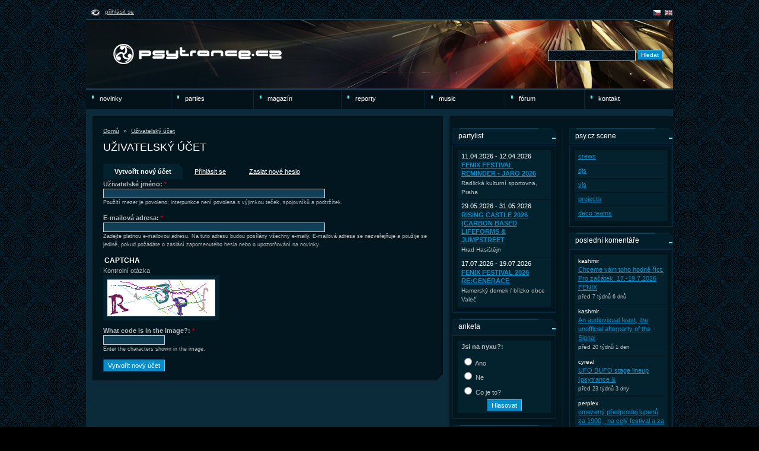

--- FILE ---
content_type: text/html; charset=utf-8
request_url: https://www.psytrance.cz/cs/user/register?destination=node%2F8973%23comment-form
body_size: 21322
content:
<!DOCTYPE html PUBLIC "-//W3C//DTD XHTML 1.1//EN" 
  "http://www.w3.org/TR/xhtml11/DTD/xhtml11.dtd">
<html xmlns="http://www.w3.org/1999/xhtml" xml:lang="cs" >
<head>
<meta http-equiv="Content-Type" content="text/html; charset=utf-8" />
<title>Uživatelský účet | psytrance.cz</title>
<meta http-equiv="Content-Type" content="text/html; charset=utf-8" />
<link rel="shortcut icon" href="/sites/default/files/psytrance_favicon.png" type="image/x-icon" />
<link type="text/css" rel="stylesheet" media="all" href="/sites/default/files/css/css_7adf9a82e4fbd8529b5dfd122c8a7c5e.css" />
<link type="text/css" rel="stylesheet" media="print" href="/sites/default/files/css/css_48450318c89f20cfb4c5f16e5f3a8182.css" />
<script type="text/javascript" src="/sites/default/files/js/js_8974ca5f25e9c484bfe3df4dca372ce8.js"></script>
<script type="text/javascript">
<!--//--><![CDATA[//><!--
jQuery.extend(Drupal.settings, { "basePath": "/", "lightbox2": { "rtl": "0", "file_path": "/(\\w\\w/)sites/default/files", "default_image": "/sites/all/modules/lightbox2/images/brokenimage.jpg", "border_size": 10, "font_color": "B7BBBC", "box_color": "072837", "top_position": "", "overlay_opacity": "0.8", "overlay_color": "000", "disable_close_click": 1, "resize_sequence": 0, "resize_speed": 400, "fade_in_speed": 400, "slide_down_speed": 600, "use_alt_layout": 0, "disable_resize": 0, "disable_zoom": 0, "force_show_nav": 0, "show_caption": true, "loop_items": 0, "node_link_text": "View Image Details", "node_link_target": 0, "image_count": "Image !current of !total", "video_count": "Video !current of !total", "page_count": "Page !current of !total", "lite_press_x_close": "press \x3ca href=\"#\" onclick=\"hideLightbox(); return FALSE;\"\x3e\x3ckbd\x3ex\x3c/kbd\x3e\x3c/a\x3e to close", "download_link_text": "", "enable_login": false, "enable_contact": false, "keys_close": "c x 27", "keys_previous": "p 37", "keys_next": "n 39", "keys_zoom": "z", "keys_play_pause": "32", "display_image_size": "original", "image_node_sizes": "()", "trigger_lightbox_classes": "", "trigger_lightbox_group_classes": "", "trigger_slideshow_classes": "", "trigger_lightframe_classes": "", "trigger_lightframe_group_classes": "", "custom_class_handler": 0, "custom_trigger_classes": "", "disable_for_gallery_lists": true, "disable_for_acidfree_gallery_lists": true, "enable_acidfree_videos": true, "slideshow_interval": 5000, "slideshow_automatic_start": true, "slideshow_automatic_exit": true, "show_play_pause": true, "pause_on_next_click": false, "pause_on_previous_click": true, "loop_slides": false, "iframe_width": 600, "iframe_height": 400, "iframe_border": 1, "enable_video": 0 }, "password": { "strengthTitle": "Síla hesla:", "lowStrength": "Nízká", "mediumStrength": "Střední", "highStrength": "Vysoká", "tooShort": "Je doporučeno zvolit si takové heslo, jež bude obsahovat minimálně šest znaků. Mělo by obsahovat čísla, interpunkci a velká i malá písmena.", "needsMoreVariation": "Heslo není dostatečně bezpečné. Zkuste následující:", "addLetters": "Přidání velkých a malých písmen.", "addNumbers": "Přidání čísel.", "addPunctuation": "Přidejte interpunkční znaménka.", "sameAsUsername": "Je doporučeno vybrat si heslo, jež se bude lišit od uživatelského jména.", "confirmSuccess": "Ano", "confirmFailure": "Ne", "confirmTitle": "Hesla se shodují:", "username": "" }, "views": { "ajax_path": "/cs/views/ajax", "ajaxViews": { "views_dom_id:8bd3138b397043aa7a0dd271653f4c9e": { "view_name": "music", "view_display_id": "block_1", "view_args": "", "view_path": "user/register", "view_base_path": "music", "view_dom_id": "8bd3138b397043aa7a0dd271653f4c9e", "pager_element": 0 } } } });
//--><!]]>
</script>
<!--[if IE 6]>
<script src="http://test.psytrance.cz/sites/all/themes/psytrancecz/js/dd-belated-png.js"></script>
<script>
  DD_belatedPNG.fix('.pngFix,.user,.msg');
</script>
<![endif]--> 
<!--[if lte IE 7]><link type="text/css" rel="stylesheet" media="all" href="/sites/all/themes/psytrancecz/ie.css" /><![endif]-->
</head>
<body class="not-front not-logged-in page-user two-sidebars i18n-cs ">
<div id="pageBg"  class="with-tabs"> <a href="#content" class="hide">jdi na obsah</a>
  <!-- Layout -->
  <div id="all">
    <div id="top-links">
      <ul class="lang rgt"><li><a href="/en/user/register" class="en" title="switch to english">english</a></li><li><a href="/cs/user/register" class="cz" title="přepni do češtiny">čeština</a></li></ul>            <p class="user lft"> <a href="/cs/user">Přihlásit se</a>                    </div>
    <div id="head" class="clearfix">             <a href="/cs" title=""> <img src="/sites/default/files/psytrance_logo.png" alt="" id="logo" class="pngFix" /> </a>
            <div id="sitename">
                      </div>
      <!-- /#sitename -->
            <form action="/cs/user/register?destination=node%2F8973%23comment-form"  accept-charset="UTF-8" method="post" id="search-theme-form">
<div><div id="search" class="container-inline">
  <div class="form-item" id="edit-search-theme-form-1-wrapper">
 <label for="edit-search-theme-form-1">Hledat na tomto webu: </label>
 <input type="text" maxlength="128" name="search_theme_form" id="edit-search-theme-form-1" size="15" value="" title="Zadejte hledaný termín." class="form-text" />
</div>
<input type="submit" name="op" id="edit-submit-1" value="Hledat"  class="form-submit" />
<input type="hidden" name="form_build_id" id="form--AFlxQZus44fMlDVPavoJ5PMtr5Yzw7Xa2-hMzvJrSc" value="form--AFlxQZus44fMlDVPavoJ5PMtr5Yzw7Xa2-hMzvJrSc"  />
<input type="hidden" name="form_id" id="edit-search-theme-form" value="search_theme_form"  />
</div>

</div></form>
          </div>
    <!-- /#header -->
    <div id="mainMenu"> <strong class="hide">Menu</strong>
                  <!-- if block in $nav, overrides default $primary and $secondary links -->
            <ul class="links primary-links"><li class="menu-212 first"><a href="/cs" title="">novinky</a></li>
<li class="menu-852"><a href="/cs/parties" title="">Parties</a></li>
<li class="menu-211"><a href="/cs/clanek/magazin" title="magazín">Magazín</a></li>
<li class="menu-210"><a href="/cs/clanek/reporty" title="reporty">reporty</a></li>
<li class="menu-1465"><a href="/cs/music" title="">Music</a></li>
<li class="menu-116"><a href="/cs/forum" title="">Fórum</a></li>
<li class="menu-115 last"><a href="/cs/contact" title="">Kontakt</a></li>
</ul>                      </div>
    <!-- /#nav -->
    <div id="contentArea">
      <div id="main">
	          <div id="contentContainer">
          <div id="content"> <div class="breadcrumb"><a href="/cs">Domů</a> <span>»</span> <a href="/cs/user">Uživatelský účet</a></div>                                    <h1 class="with-tabs">Uživatelský účet</h1>            <div id="tabs-wrapper" class="clear-block"><ul class="tabs primary"><li class="active" ><a href="/cs/user/register" class="active">Vytvořit nový účet</a></li>
<li ><a href="/cs/user">Přihlásit se</a></li>
<li ><a href="/cs/user/password">Zaslat nové heslo</a></li>
</ul>                        <span class="clear"></span></div>                         <form action="/cs/user/register?destination=node%2F8973%23comment-form"  accept-charset="UTF-8" method="post" id="user-register">
<div><div class="form-item" id="edit-name-wrapper">
 <label for="edit-name">Uživatelské jméno: <span class="form-required" title="Toto pole je vyžadováno.">*</span></label>
 <input type="text" maxlength="60" name="name" id="edit-name" size="60" value="" class="form-text required" />
 <div class="description">Použití mezer je povoleno; interpunkce není povolena s výjimkou teček, spojovníků a podtržítek.</div>
</div>
<div class="form-item" id="edit-mail-wrapper">
 <label for="edit-mail">E-mailová adresa: <span class="form-required" title="Toto pole je vyžadováno.">*</span></label>
 <input type="text" maxlength="64" name="mail" id="edit-mail" size="60" value="" class="form-text required" />
 <div class="description">Zadejte platnou e-mailovou adresu. Na tuto adresu budou posílány všechny e-maily. E-mailová adresa se nezveřejňuje a použije se jedině, pokud požádáte o zaslání zapomenutého hesla nebo o upozorňování na novinky.</div>
</div>
<input type="hidden" name="form_build_id" id="form-DidkVX4sG0IgEy6fMhLax6aAgxZp98ezKzWnDkDGxRY" value="form-DidkVX4sG0IgEy6fMhLax6aAgxZp98ezKzWnDkDGxRY"  />
<input type="hidden" name="form_id" id="edit-user-register" value="user_register"  />
<fieldset class="captcha"><legend>CAPTCHA</legend><div class="description">Kontrolní otázka</div><input type="hidden" name="captcha_sid" id="edit-captcha-sid" value="8407228"  />
<input type="hidden" name="captcha_token" id="edit-captcha-token" value="7e97d98941778ea6e66a9455cf98d4ea"  />
<img src="/cs/image_captcha/8407228/1770058756" class="captcha_image" id="captcha_image_8407228" alt="Image CAPTCHA" title="Image CAPTCHA" /><div class="form-item" id="edit-captcha-response-wrapper">
 <label for="edit-captcha-response">What code is in the image?: <span class="form-required" title="Toto pole je vyžadováno.">*</span></label>
 <input type="text" maxlength="128" name="captcha_response" id="edit-captcha-response" size="15" value="" class="form-text required" />
 <div class="description">Enter the characters shown in the image.</div>
</div>
</fieldset>
<input type="submit" name="op" id="edit-submit" value="Vytvořit nový účet"  class="form-submit" />

</div></form>
 </div>
          <div id="contentbot">&nbsp;</div>
        </div>
      </div>
      <!-- /#main -->
      <div id="sidecols">
                <!-- sidebar-left -->
        <div id="sidebar-left" class="sidebar"> 
			<div id="block-views-partylist-block_1" class="block block-views">

      <h3>Partylist</h3>
  
  <div class="content">
            
  
  
     
            

            <span class="field-content"><div class="partyBoxItem"><span class="date-display-start">11.04.2026</span><span class="date-display-separator"> - </span><span class="date-display-end">12.04.2026</span>
<h4><a href="/cs/party/fenix-festival-reminder-jaro-2026">Fenix festival reminder • Jaro 2026</a></h4>
<span class="partyBoxLocation">Radlická kulturní sportovna, Praha</span></div></span> 
      

            <span class="field-content"><div class="partyBoxItem"><span class="date-display-start">29.05.2026</span><span class="date-display-separator"> - </span><span class="date-display-end">31.05.2026</span>
<h4><a href="/cs/party/rising-castle-2026-carbon-based-lifeforms-jumpstreet-0">RISING CASTLE 2026 (CARBON BASED LIFEFORMS &amp; JUMPSTREET</a></h4>
<span class="partyBoxLocation">Hrad Hasištějn</span></div></span> 
      

            <span class="field-content"><div class="partyBoxItem"><span class="date-display-start">17.07.2026</span><span class="date-display-separator"> - </span><span class="date-display-end">19.07.2026</span>
<h4><a href="/cs/party/fenix-festival-2026-regenerace">FENIX FESTIVAL 2026 RE:GENERACE</a></h4>
<span class="partyBoxLocation">Hamerský domek / blízko obce Valeč</span></div></span> 
   
   
  
  
  
  
  
   </div>

</div>
<div id="block-poll-0" class="block block-poll">

      <h3>Anketa</h3>
  
  <div class="content">
        <form action="/cs/node?page=100&amp;destination=node%3Ffeed%3Datom%26page%3D48"  accept-charset="UTF-8" method="post" id="poll-view-voting">
<div><div class="poll">
  <div class="vote-form">
    <div class="choices">
              <div class="title">Jsi na nyxu?:</div>
            <div class="form-radios"><div class="form-item" id="edit-choice-0-wrapper">
 <label class="option" for="edit-choice-0"><input type="radio" id="edit-choice-0" name="choice" value="0"   class="form-radio" /> Ano</label>
</div>
<div class="form-item" id="edit-choice-1-wrapper">
 <label class="option" for="edit-choice-1"><input type="radio" id="edit-choice-1" name="choice" value="1"   class="form-radio" /> Ne</label>
</div>
<div class="form-item" id="edit-choice-2-wrapper">
 <label class="option" for="edit-choice-2"><input type="radio" id="edit-choice-2" name="choice" value="2"   class="form-radio" /> Co je to?</label>
</div>
</div>    </div>
    <input type="submit" name="op" id="edit-vote" value="Hlasovat"  class="form-submit" />
  </div>
    <input type="hidden" name="form_build_id" id="form-w7Zu9c11cONevA8O5ohrPNLn-uxHHpsS1KRr5AWDfxc" value="form-w7Zu9c11cONevA8O5ohrPNLn-uxHHpsS1KRr5AWDfxc"  />
<input type="hidden" name="form_id" id="edit-poll-view-voting" value="poll_view_voting"  />
</div>

</div></form>
  </div>

</div>
<div id="block-forum-1" class="block block-forum">

      <h3>Nová témata</h3>
  
  <div class="content">
        <div class="item-list"><ul><li class="first"><a href="/cs/forum/lennielazerbeam-truer-reality-spacewarp-recs-out-now">Lennielazerbeam - A Truer Reality [SpaceWarp Recs] Out Now!</a></li>
<li><a href="/cs/forum/wake-buddy">Wake up buddy!</a></li>
<li><a href="/cs/forum/coral-ozora-festival-2025-full-set-movie">Coral @ Ozora Festival 2025 [Full Set Movie]</a></li>
<li><a href="/cs/forum/boombaba-fuzzy-logic-spacewarp-records-out-now">Boombaba - Fuzzy Logic [SpaceWarp Records] Out Now!</a></li>
<li><a href="/cs/forum/kid-kosmik-x-files-4">Kid Kosmik - X-Files 4</a></li>
<li><a href="/cs/forum/cosmic-portals-compiled-kid-kosmik-spacewarp-records-out-now">Cosmic Portals Compiled by Kid Kosmik [SpaceWarp Records] Out Now! </a></li>
<li class="last"><a href="/cs/forum/moaiact-search-balance-spacewarp-recs-out-now">Moaiact - In Search of Balance [SpaceWarp Recs] Out Now!</a></li>
</ul></div><div class="more-link"><a href="/cs/forum" title="Přečíst nejnovější diskuse.">další</a></div>  </div>

</div>
<div id="block-forum-0" class="block block-forum">

      <h3>Aktivní témata</h3>
  
  <div class="content">
        <div class="item-list"><ul><li class="first"><a href="/cs/forum/lennielazerbeam-truer-reality-spacewarp-recs-out-now">Lennielazerbeam - A Truer Reality [SpaceWarp Recs] Out Now!</a></li>
<li><a href="/cs/forum/wake-buddy">Wake up buddy!</a></li>
<li><a href="/cs/forum/coral-ozora-festival-2025-full-set-movie">Coral @ Ozora Festival 2025 [Full Set Movie]</a></li>
<li><a href="/cs/forum/boombaba-fuzzy-logic-spacewarp-records-out-now">Boombaba - Fuzzy Logic [SpaceWarp Records] Out Now!</a></li>
<li><a href="/cs/forum/kid-kosmik-x-files-4">Kid Kosmik - X-Files 4</a></li>
<li><a href="/cs/forum/cosmic-portals-compiled-kid-kosmik-spacewarp-records-out-now">Cosmic Portals Compiled by Kid Kosmik [SpaceWarp Records] Out Now! </a></li>
<li class="last"><a href="/cs/forum/moaiact-search-balance-spacewarp-recs-out-now">Moaiact - In Search of Balance [SpaceWarp Recs] Out Now!</a></li>
</ul></div><div class="more-link"><a href="/cs/forum" title="Přečíst nejnovější diskuse.">další</a></div>  </div>

</div>
 
        </div>
        <!-- / sidebar-left -->
                        <!-- sidebar-right -->
        <div id="sidebar-right" class="sidebar">
        	<div id="block-menu-secondary-links" class="block block-menu">

      <h3>psy.cz scene</h3>
  
  <div class="content">
        <ul class="menu"><li class="leaf first odd"><a href="/cs/subjects/crews" title="">crews</a></li>
<li class="leaf even"><a href="/cs/subjects/djs" title="">djs</a></li>
<li class="leaf odd"><a href="/cs/subjects/vjs" title="">vjs</a></li>
<li class="leaf even"><a href="/cs/subjects/projects" title="">projects</a></li>
<li class="leaf last odd"><a href="/cs/subjects/deco-teams" title="">deco teams</a></li>
</ul>  </div>

</div>
<div id="block-ad-35" class="block block-ad">

  
  <div class="content">
        <!-- No active ads were found in t35 -->  </div>

</div>
<div id="block-views-comments_recent-block" class="block block-views">

      <h3>Poslední komentáře</h3>
  
  <div class="content">
            
  
  
     
      <div class="item-list">    <ul>          <li class="views-row views-row-1 views-row-odd views-row-first">  

            <span class="field-content"><strong>kashmir</strong> <a href="/cs/party/fenix-festival-2026-regenerace#comment-6219">Chceme vám toho hodně říct.
Pro začátek: 17.-19.7.2026
FENIX</a><br /> <span class="timestamp">před <em>7 týdnů 6 dnů</em> </span></span> 
</li>
          <li class="views-row views-row-2 views-row-even">  

            <span class="field-content"><strong>kashmir</strong> <a href="/cs/party/fenix-festival-reminder-podzim-2025#comment-6218">An audiovisual feast, the unofficial afterparty of the Signal</a><br /> <span class="timestamp">před <em>20 týdnů 1 den</em> </span></span> 
</li>
          <li class="views-row views-row-3 views-row-odd">  

            <span class="field-content"><strong>cyreal</strong> <a href="/cs/party/breakfest-2025-w-ufo-bufo-stage#comment-6217">UFO BUFO stage lineup (psytrance &amp;</a><br /> <span class="timestamp">před <em>23 týdnů 3 dny</em> </span></span> 
</li>
          <li class="views-row views-row-4 views-row-even">  

            <span class="field-content"><strong>perplex</strong> <a href="/cs/futurologicke-symbiosium#comment-6216">omezený předprodej lupenů za 1900,- na celý festival a za 1400</a><br /> <span class="timestamp">před <em>35 týdnů 6 dnů</em> </span></span> 
</li>
          <li class="views-row views-row-5 views-row-odd">  

            <span class="field-content"><strong>cyreal</strong> <a href="/cs/party/ufo-bufo-2025-10th-anniversary#comment-6215">UFO BUFO festival 10th anniversary full lineup:</a><br /> <span class="timestamp">před <em>36 týdnů 6 hodin</em> </span></span> 
</li>
          <li class="views-row views-row-6 views-row-even">  

            <span class="field-content"><strong>kashmir</strong> <a href="/cs/party/psychedelicious-2025#comment-6214">Limitovaná kapacita!
Posledních 50 vstupenek v předprodeji na</a><br /> <span class="timestamp">před <em>36 týdnů 2 dny</em> </span></span> 
</li>
          <li class="views-row views-row-7 views-row-odd">  

            <span class="field-content"><strong>kashmir</strong> <a href="/cs/party/psychedelicious-2025#comment-6213">⩥⩥⩥ Join Psychedelicious OA 2025
LAST BIRDS TICKETS ⩥⩥⩥</a><br /> <span class="timestamp">před <em>36 týdnů 2 dny</em> </span></span> 
</li>
          <li class="views-row views-row-8 views-row-even">  

            <span class="field-content"><strong>kashmir</strong> <a href="/cs/party/psychedelicious-2025#comment-6212">⩥⩥⩥ HIRES ARTWORK ⩥⩥⩥ leták v plné kvalitě</a><br /> <span class="timestamp">před <em>36 týdnů 2 dny</em> </span></span> 
</li>
          <li class="views-row views-row-9 views-row-odd">  

            <span class="field-content"><strong>kashmir</strong> <a href="/cs/party/psychedelicious-2025#comment-6210">⩥⩥⩥ KOMPLET LINEUPDATE</a><br /> <span class="timestamp">před <em>36 týdnů 2 dny</em> </span></span> 
</li>
          <li class="views-row views-row-10 views-row-even views-row-last">  

            <span class="field-content"><strong>kashmir</strong> <a href="/cs/party/psychedelicious-2025#comment-6211">GOABASE ⩥⩥⩥ INFO IN ENGLISH ⩥⩥⩥ https://www.goabase.net/p...</a><br /> <span class="timestamp">před <em>36 týdnů 2 dny</em> </span></span> 
</li>
      </ul></div>   
   
  
  
  
  
  
   </div>

</div>
<div id="block-views-music-block_1" class="block block-views">

      <h3>Music</h3>
  
  <div class="content">
            
  
  
     
            

            <span class="field-content"><p><a href="https://mega.co.nz/#!PooSQL7Y!DgkH5LhNIt9IjnqBllQRp7VYY08-qjzNS8CcO1ho0u0">Rawe - Paragraphic </a><br />
morning psychedelic trance | 128 MB</p></span> 
      

            <span class="field-content"><p><a href="http://j.mp/fairytales_promo">Kerray - Fairytales </a><br />
groovy morning psy | </p></span> 
      

            <span class="field-content"><p><a href="http://djmim.net/music.php">MiM - Equilibrium </a><br />
ambient noir | 143 MB</p></span> 
      

            <span class="field-content"><p><a href="http://j.mp/vitaminek">Kerray - VitamineK </a><br />
beatless ambient | 120 MB</p></span> 
      

            <span class="field-content"><p><a href="http://j.mp/synaecstatic">Kerray - Synaecstatic </a><br />
beatless ambient | 121 MB</p></span> 
   
   
  
  
      
<div class="more-link">
  <a href="/cs/music">
    všechna hudba ke stažení  </a>
</div>
  
  
  
   </div>

</div>
        </div>
        <!-- /sidebar-right -->
              </div>
    </div>
    <div id="footer" class="clear">   &copy; 1999-2010 psytrance.cz | powered by <a href="http://www.drupal.org">drupal</a> | design by <a href="http://www.morawec.net">morawec.net</a> </div>
    <!-- /#footer -->
  </div>
  <!-- /.layoutContainer -->
  <!-- /layout -->
</div>
<script type="text/javascript">
var gaJsHost = (("https:" == document.location.protocol) ? "https://ssl." : "http://www.");
document.write(unescape("%3Cscript src='" + gaJsHost + "google-analytics.com/ga.js' type='text/javascript'%3E%3C/script%3E"));
</script>
<script type="text/javascript">
try {
var pageTracker = _gat._getTracker("UA-2381987-1");
pageTracker._trackPageview();
} catch(err) {}</script>
</body>
</html>


--- FILE ---
content_type: text/css
request_url: https://www.psytrance.cz/sites/default/files/css/css_7adf9a82e4fbd8529b5dfd122c8a7c5e.css
body_size: 48373
content:

.node-unpublished{background-color:#fff4f4;}.preview .node{background-color:#ffffea;}#node-admin-filter ul{list-style-type:none;padding:0;margin:0;width:100%;}#node-admin-buttons{float:left;margin-left:0.5em;clear:right;}td.revision-current{background:#ffc;}.node-form .form-text{display:block;width:95%;}.node-form .container-inline .form-text{display:inline;width:auto;}.node-form .standard{clear:both;}.node-form textarea{display:block;width:95%;}.node-form .attachments fieldset{float:none;display:block;}.terms-inline{display:inline;}

.poll .bar{height:1em;margin:1px 0;background-color:#ddd;}.poll .bar .foreground{background-color:#000;height:1em;float:left;}.poll .links{text-align:center;}.poll .percent{text-align:right;}.poll .total{text-align:center;}.poll .vote-form{text-align:center;}.poll .vote-form .choices{text-align:left;margin:0 auto;display:table;}.poll .vote-form .choices .title{font-weight:bold;}.node-form #edit-poll-more{margin:0;}td.poll-chtext{width:80%;}td.poll-chvotes .form-text{width:85%;}


fieldset{margin-bottom:1em;padding:.5em;}form{margin:0;padding:0;}hr{height:1px;border:1px solid gray;}img{border:0;}table{border-collapse:collapse;}th{text-align:left;padding-right:1em;border-bottom:3px solid #ccc;}.clear-block:after{content:".";display:block;height:0;clear:both;visibility:hidden;}.clear-block{display:inline-block;}/*_\*/
* html .clear-block{height:1%;}.clear-block{display:block;}/* End hide from IE-mac */



body.drag{cursor:move;}th.active img{display:inline;}tr.even,tr.odd{background-color:#eee;border-bottom:1px solid #ccc;padding:0.1em 0.6em;}tr.drag{background-color:#fffff0;}tr.drag-previous{background-color:#ffd;}td.active{background-color:#ddd;}td.checkbox,th.checkbox{text-align:center;}tbody{border-top:1px solid #ccc;}tbody th{border-bottom:1px solid #ccc;}thead th{text-align:left;padding-right:1em;border-bottom:3px solid #ccc;}.breadcrumb{padding-bottom:.5em}div.indentation{width:20px;height:1.7em;margin:-0.4em 0.2em -0.4em -0.4em;padding:0.42em 0 0.42em 0.6em;float:left;}div.tree-child{background:url(/misc/tree.png) no-repeat 11px center;}div.tree-child-last{background:url(/misc/tree-bottom.png) no-repeat 11px center;}div.tree-child-horizontal{background:url(/misc/tree.png) no-repeat -11px center;}.error{color:#e55;}div.error{border:1px solid #d77;}div.error,tr.error{background:#fcc;color:#200;padding:2px;}.warning{color:#e09010;}div.warning{border:1px solid #f0c020;}div.warning,tr.warning{background:#ffd;color:#220;padding:2px;}.ok{color:#008000;}div.ok{border:1px solid #00aa00;}div.ok,tr.ok{background:#dfd;color:#020;padding:2px;}.item-list .icon{color:#555;float:right;padding-left:0.25em;clear:right;}.item-list .title{font-weight:bold;}.item-list ul{margin:0 0 0.75em 0;padding:0;}.item-list ul li{margin:0 0 0.25em 1.5em;padding:0;list-style:disc;}ol.task-list li.active{font-weight:bold;}.form-item{margin-top:1em;margin-bottom:1em;}tr.odd .form-item,tr.even .form-item{margin-top:0;margin-bottom:0;white-space:nowrap;}tr.merge-down,tr.merge-down td,tr.merge-down th{border-bottom-width:0 !important;}tr.merge-up,tr.merge-up td,tr.merge-up th{border-top-width:0 !important;}.form-item input.error,.form-item textarea.error,.form-item select.error{border:2px solid red;}.form-item .description{font-size:0.85em;}.form-item label{display:block;font-weight:bold;}.form-item label.option{display:inline;font-weight:normal;}.form-checkboxes,.form-radios{margin:1em 0;}.form-checkboxes .form-item,.form-radios .form-item{margin-top:0.4em;margin-bottom:0.4em;}.marker,.form-required{color:#f00;}.more-link{text-align:right;}.more-help-link{font-size:0.85em;text-align:right;}.nowrap{white-space:nowrap;}.item-list .pager{clear:both;text-align:center;}.item-list .pager li{background-image:none;display:inline;list-style-type:none;padding:0.5em;}.pager-current{font-weight:bold;}.tips{margin-top:0;margin-bottom:0;padding-top:0;padding-bottom:0;font-size:0.9em;}dl.multiselect dd.b,dl.multiselect dd.b .form-item,dl.multiselect dd.b select{font-family:inherit;font-size:inherit;width:14em;}dl.multiselect dd.a,dl.multiselect dd.a .form-item{width:10em;}dl.multiselect dt,dl.multiselect dd{float:left;line-height:1.75em;padding:0;margin:0 1em 0 0;}dl.multiselect .form-item{height:1.75em;margin:0;}.container-inline div,.container-inline label{display:inline;}ul.primary{border-collapse:collapse;padding:0 0 0 1em;white-space:nowrap;list-style:none;margin:5px;height:auto;line-height:normal;border-bottom:1px solid #bbb;}ul.primary li{display:inline;}ul.primary li a{background-color:#ddd;border-color:#bbb;border-width:1px;border-style:solid solid none solid;height:auto;margin-right:0.5em;padding:0 1em;text-decoration:none;}ul.primary li.active a{background-color:#fff;border:1px solid #bbb;border-bottom:#fff 1px solid;}ul.primary li a:hover{background-color:#eee;border-color:#ccc;border-bottom-color:#eee;}ul.secondary{border-bottom:1px solid #bbb;padding:0.5em 1em;margin:5px;}ul.secondary li{display:inline;padding:0 1em;border-right:1px solid #ccc;}ul.secondary a{padding:0;text-decoration:none;}ul.secondary a.active{border-bottom:4px solid #999;}#autocomplete{position:absolute;border:1px solid;overflow:hidden;z-index:100;}#autocomplete ul{margin:0;padding:0;list-style:none;}#autocomplete li{background:#fff;color:#000;white-space:pre;cursor:default;}#autocomplete li.selected{background:#0072b9;color:#fff;}html.js input.form-autocomplete{background-image:url(/misc/throbber.gif);background-repeat:no-repeat;background-position:100% 2px;}html.js input.throbbing{background-position:100% -18px;}html.js fieldset.collapsed{border-bottom-width:0;border-left-width:0;border-right-width:0;margin-bottom:0;height:1em;}html.js fieldset.collapsed *{display:none;}html.js fieldset.collapsed legend{display:block;}html.js fieldset.collapsible legend a{padding-left:15px;background:url(/misc/menu-expanded.png) 5px 75% no-repeat;}html.js fieldset.collapsed legend a{background-image:url(/misc/menu-collapsed.png);background-position:5px 50%;}* html.js fieldset.collapsed legend,* html.js fieldset.collapsed legend *,* html.js fieldset.collapsed table *{display:inline;}html.js fieldset.collapsible{position:relative;}html.js fieldset.collapsible legend a{display:block;}html.js fieldset.collapsible .fieldset-wrapper{overflow:auto;}.resizable-textarea{width:95%;}.resizable-textarea .grippie{height:9px;overflow:hidden;background:#eee url(/misc/grippie.png) no-repeat center 2px;border:1px solid #ddd;border-top-width:0;cursor:s-resize;}html.js .resizable-textarea textarea{margin-bottom:0;width:100%;display:block;}.draggable a.tabledrag-handle{cursor:move;float:left;height:1.7em;margin:-0.4em 0 -0.4em -0.5em;padding:0.42em 1.5em 0.42em 0.5em;text-decoration:none;}a.tabledrag-handle:hover{text-decoration:none;}a.tabledrag-handle .handle{margin-top:4px;height:13px;width:13px;background:url(/misc/draggable.png) no-repeat 0 0;}a.tabledrag-handle-hover .handle{background-position:0 -20px;}.joined + .grippie{height:5px;background-position:center 1px;margin-bottom:-2px;}.teaser-checkbox{padding-top:1px;}div.teaser-button-wrapper{float:right;padding-right:5%;margin:0;}.teaser-checkbox div.form-item{float:right;margin:0 5% 0 0;padding:0;}textarea.teaser{display:none;}html.js .no-js{display:none;}.progress{font-weight:bold;}.progress .bar{background:#fff url(/misc/progress.gif);border:1px solid #00375a;height:1.5em;margin:0 0.2em;}.progress .filled{background:#0072b9;height:1em;border-bottom:0.5em solid #004a73;width:0%;}.progress .percentage{float:right;}.progress-disabled{float:left;}.ahah-progress{float:left;}.ahah-progress .throbber{width:15px;height:15px;margin:2px;background:transparent url(/misc/throbber.gif) no-repeat 0px -18px;float:left;}tr .ahah-progress .throbber{margin:0 2px;}.ahah-progress-bar{width:16em;}#first-time strong{display:block;padding:1.5em 0 .5em;}tr.selected td{background:#ffc;}table.sticky-header{margin-top:0;background:#fff;}#clean-url.install{display:none;}html.js .js-hide{display:none;}#system-modules div.incompatible{font-weight:bold;}#system-themes-form div.incompatible{font-weight:bold;}span.password-strength{visibility:hidden;}input.password-field{margin-right:10px;}div.password-description{padding:0 2px;margin:4px 0 0 0;font-size:0.85em;max-width:500px;}div.password-description ul{margin-bottom:0;}.password-parent{margin:0 0 0 0;}input.password-confirm{margin-right:10px;}.confirm-parent{margin:5px 0 0 0;}span.password-confirm{visibility:hidden;}span.password-confirm span{font-weight:normal;}

ul.menu{list-style:none;border:none;text-align:left;}ul.menu li{margin:0 0 0 0.5em;}li.expanded{list-style-type:circle;list-style-image:url(/misc/menu-expanded.png);padding:0.2em 0.5em 0 0;margin:0;}li.collapsed{list-style-type:disc;list-style-image:url(/misc/menu-collapsed.png);padding:0.2em 0.5em 0 0;margin:0;}li.leaf{list-style-type:square;list-style-image:url(/misc/menu-leaf.png);padding:0.2em 0.5em 0 0;margin:0;}li a.active{color:#000;}td.menu-disabled{background:#ccc;}ul.links{margin:0;padding:0;}ul.links.inline{display:inline;}ul.links li{display:inline;list-style-type:none;padding:0 0.5em;}.block ul{margin:0;padding:0 0 0.25em 1em;}

#permissions td.module{font-weight:bold;}#permissions td.permission{padding-left:1.5em;}#access-rules .access-type,#access-rules .rule-type{margin-right:1em;float:left;}#access-rules .access-type .form-item,#access-rules .rule-type .form-item{margin-top:0;}#access-rules .mask{clear:both;}#user-login-form{text-align:center;}#user-admin-filter ul{list-style-type:none;padding:0;margin:0;width:100%;}#user-admin-buttons{float:left;margin-left:0.5em;clear:right;}#user-admin-settings fieldset .description{font-size:0.85em;padding-bottom:.5em;}.profile{clear:both;margin:1em 0;}.profile .picture{float:right;margin:0 1em 1em 0;}.profile h3{border-bottom:1px solid #ccc;}.profile dl{margin:0 0 1.5em 0;}.profile dt{margin:0 0 0.2em 0;font-weight:bold;}.profile dd{margin:0 0 1em 0;}



.field .field-label,.field .field-label-inline,.field .field-label-inline-first{font-weight:bold;}.field .field-label-inline,.field .field-label-inline-first{display:inline;}.field .field-label-inline{visibility:hidden;}.node-form .content-multiple-table td.content-multiple-drag{width:30px;padding-right:0;}.node-form .content-multiple-table td.content-multiple-drag a.tabledrag-handle{padding-right:.5em;}.node-form .content-add-more .form-submit{margin:0;}.node-form .number{display:inline;width:auto;}.node-form .text{width:auto;}.form-item #autocomplete .reference-autocomplete{white-space:normal;}.form-item #autocomplete .reference-autocomplete label{display:inline;font-weight:normal;}#content-field-overview-form .advanced-help-link,#content-display-overview-form .advanced-help-link{margin:4px 4px 0 0;}#content-field-overview-form .label-group,#content-display-overview-form .label-group,#content-copy-export-form .label-group{font-weight:bold;}table#content-field-overview .label-add-new-field,table#content-field-overview .label-add-existing-field,table#content-field-overview .label-add-new-group{float:left;}table#content-field-overview tr.content-add-new .tabledrag-changed{display:none;}table#content-field-overview tr.content-add-new .description{margin-bottom:0;}table#content-field-overview .content-new{font-weight:bold;padding-bottom:.5em;}.advanced-help-topic h3,.advanced-help-topic h4,.advanced-help-topic h5,.advanced-help-topic h6{margin:1em 0 .5em 0;}.advanced-help-topic dd{margin-bottom:.5em;}.advanced-help-topic span.code{background-color:#EDF1F3;font-family:"Bitstream Vera Sans Mono",Monaco,"Lucida Console",monospace;font-size:0.9em;padding:1px;}.advanced-help-topic .content-border{border:1px solid #AAA}

.container-inline-date{width:auto;clear:both;display:inline-block;vertical-align:top;margin-right:0.5em;}.container-inline-date .form-item{float:none;padding:0;margin:0;}.container-inline-date .form-item .form-item{float:left;}.container-inline-date .form-item,.container-inline-date .form-item input{width:auto;}.container-inline-date .description{clear:both;}.container-inline-date .form-item input,.container-inline-date .form-item select,.container-inline-date .form-item option{margin-right:5px;}.container-inline-date .date-spacer{margin-left:-5px;}.views-right-60 .container-inline-date div{padding:0;margin:0;}.container-inline-date .date-timezone .form-item{float:none;width:auto;clear:both;}#calendar_div,#calendar_div td,#calendar_div th{margin:0;padding:0;}#calendar_div,.calendar_control,.calendar_links,.calendar_header,.calendar{width:185px;border-collapse:separate;margin:0;}.calendar td{padding:0;}span.date-display-single{}span.date-display-start{}span.date-display-end{}span.date-display-separator{}.date-repeat-input{float:left;width:auto;margin-right:5px;}.date-repeat-input select{min-width:7em;}.date-repeat fieldset{clear:both;float:none;}.date-views-filter-wrapper{min-width:250px;}.date-views-filter input{float:left !important;margin-right:2px !important;padding:0 !important;width:12em;min-width:12em;}.date-nav{width:100%;}.date-nav div.date-prev{text-align:left;width:24%;float:left;}.date-nav div.date-next{text-align:right;width:24%;float:right;}.date-nav div.date-heading{text-align:center;width:50%;float:left;}.date-nav div.date-heading h3{margin:0;padding:0;}.date-clear{float:none;clear:both;display:block;}.date-clear-block{float:none;width:auto;clear:both;}.date-clear-block:after{content:" ";display:block;height:0;clear:both;visibility:hidden;}.date-clear-block{display:inline-block;}/*_\*/
 * html .date-clear-block{height:1%;}.date-clear-block{display:block;}/* End hide from IE-mac */

.date-container .date-format-delete{margin-top:1.8em;margin-left:1.5em;float:left;}.date-container .date-format-name{float:left;}.date-container .date-format-type{float:left;padding-left:10px;}.date-container .select-container{clear:left;float:left;}div.date-calendar-day{line-height:1;width:40px;float:left;margin:6px 10px 0 0;background:#F3F3F3;border-top:1px solid #eee;border-left:1px solid #eee;border-right:1px solid #bbb;border-bottom:1px solid #bbb;color:#999;text-align:center;font-family:Georgia,Arial,Verdana,sans;}div.date-calendar-day span{display:block;text-align:center;}div.date-calendar-day span.month{font-size:.9em;background-color:#B5BEBE;color:white;padding:2px;text-transform:uppercase;}div.date-calendar-day span.day{font-weight:bold;font-size:2em;}div.date-calendar-day span.year{font-size:.9em;padding:2px;}

#ui-datepicker-div table,#ui-datepicker-div td,#ui-datepicker-div th{margin:0;padding:0;}#ui-datepicker-div,#ui-datepicker-div table,.ui-datepicker-div,.ui-datepicker-div table,.ui-datepicker-inline,.ui-datepicker-inline table{font-size:12px !important;}.ui-datepicker-div,.ui-datepicker-inline,#ui-datepicker-div{margin:0;padding:0;border:0;outline:0;line-height:1.3;text-decoration:none;font-size:100%;list-style:none;background:#ffffff;border:2px solid #d3d3d3;font-family:Verdana,Arial,sans-serif;font-size:1.1em;margin:0;padding:2.5em .5em .5em .5em;position:relative;width:15.5em;}#ui-datepicker-div{background:#ffffff;display:none;z-index:9999;}.ui-datepicker-inline{display:block;float:left;}.ui-datepicker-control{display:none;}.ui-datepicker-current{display:none;}.ui-datepicker-next,.ui-datepicker-prev{background:#e6e6e6 url(/sites/all/modules/date/date_popup/themes/images/e6e6e6_40x100_textures_02_glass_75.png) 0 50% repeat-x;left:.5em;position:absolute;top:.5em;}.ui-datepicker-next{left:14.6em;}.ui-datepicker-next:hover,.ui-datepicker-prev:hover{background:#dadada url(/sites/all/modules/date/date_popup/themes/images/dadada_40x100_textures_02_glass_75.png) 0 50% repeat-x;}.ui-datepicker-next a,.ui-datepicker-prev a{background:url(/sites/all/modules/date/date_popup/themes/images/888888_7x7_arrow_left.gif) 50% 50% no-repeat;border:1px solid #d3d3d3;cursor:pointer;display:block;font-size:1em;height:1.4em;text-indent:-999999px;width:1.3em;}.ui-datepicker-next a{background:url(/sites/all/modules/date/date_popup/themes/images/888888_7x7_arrow_right.gif) 50% 50% no-repeat;}.ui-datepicker-prev a:hover{background:url(/sites/all/modules/date/date_popup/themes/images/454545_7x7_arrow_left.gif) 50% 50% no-repeat;}.ui-datepicker-next a:hover{background:url(/sites/all/modules/date/date_popup/themes/images/454545_7x7_arrow_right.gif) 50% 50% no-repeat;}.ui-datepicker-prev a:active{background:url(/sites/all/modules/date/date_popup/themes/images/222222_7x7_arrow_left.gif) 50% 50% no-repeat;}.ui-datepicker-next a:active{background:url(/sites/all/modules/date/date_popup/themes/images/222222_7x7_arrow_right.gif) 50% 50% no-repeat;}.ui-datepicker-header select{background:#e6e6e6;border:1px solid #d3d3d3;color:#555555;font-size:1em;line-height:1.4em;margin:0 !important;padding:0 !important;position:absolute;top:.5em;}.ui-datepicker-header select.ui-datepicker-new-month{left:2.2em;width:7em;}.ui-datepicker-header select.ui-datepicker-new-year{left:9.4em;width:5em;}table.ui-datepicker{text-align:right;width:15.5em;}table.ui-datepicker td a{color:#555555;display:block;padding:.1em .3em .1em 0;text-decoration:none;}table.ui-datepicker tbody{border-top:none;}table.ui-datepicker tbody td a{background:#e6e6e6 url(/sites/all/modules/date/date_popup/themes/images/e6e6e6_40x100_textures_02_glass_75.png) 0 50% repeat-x;border:1px solid #ffffff;cursor:pointer;}table.ui-datepicker tbody td a:hover{background:#dadada url(/sites/all/modules/date/date_popup/themes/images/dadada_40x100_textures_02_glass_75.png) 0 50% repeat-x;border:1px solid #999999;color:#212121;}table.ui-datepicker tbody td a:active{background:#ffffff url(/sites/all/modules/date/date_popup/themes/images/ffffff_40x100_textures_02_glass_65.png) 0 50% repeat-x;border:1px solid #dddddd;color:#222222;}table.ui-datepicker .ui-datepicker-title-row td{color:#222222;font-size:.9em;padding:.3em 0;text-align:center;text-transform:uppercase;}table.ui-datepicker .ui-datepicker-title-row td a{color:#222222;}

.timeEntry_control{vertical-align:middle;margin-left:2px;}* html .timeEntry_control{margin-top:-4px;}



.filefield-icon{margin:0 2px 0 0;}.filefield-element{margin:1em 0;white-space:normal;}.filefield-element .widget-preview{float:left;padding:0 10px 0 0;margin:0 10px 0 0;border-width:0 1px 0 0;border-style:solid;border-color:#CCC;max-width:30%;}.filefield-element .widget-edit{float:left;max-width:70%;}.filefield-element .filefield-preview{width:16em;overflow:hidden;}.filefield-element .widget-edit .form-item{margin:0 0 1em 0;}.filefield-element input.form-submit,.filefield-element input.form-file{margin:0;}.filefield-element input.progress-disabled{float:none;display:inline;}.filefield-element div.ahah-progress,.filefield-element div.throbber{display:inline;float:none;padding:1px 13px 2px 3px;}.filefield-element div.ahah-progress-bar{display:none;margin-top:4px;width:28em;padding:0;}.filefield-element div.ahah-progress-bar div.bar{margin:0;}

#lightbox{position:absolute;top:40px;left:0;width:100%;z-index:100;text-align:center;line-height:0;}#lightbox a img{border:none;}#outerImageContainer{position:relative;background-color:#fff;width:250px;height:250px;margin:0 auto;min-width:240px;overflow:hidden;}#imageContainer,#frameContainer,#modalContainer{padding:10px;}#modalContainer{line-height:1em;overflow:auto;}#loading{height:25%;width:100%;text-align:center;line-height:0;position:absolute;top:40%;left:45%;*left:0%;}#hoverNav{position:absolute;top:0;left:0;height:100%;width:100%;z-index:10;}#imageContainer>#hoverNav{left:0;}#frameHoverNav{z-index:10;margin-left:auto;margin-right:auto;width:20%;position:absolute;bottom:0px;height:45px;}#imageData>#frameHoverNav{left:0;}#hoverNav a,#frameHoverNav a{outline:none;}#prevLink,#nextLink{width:49%;height:100%;background:transparent url(/sites/all/modules/lightbox2/images/blank.gif) no-repeat;display:block;}#prevLink,#framePrevLink{left:0;float:left;}#nextLink,#frameNextLink{right:0;float:right;}#prevLink:hover,#prevLink:visited:hover,#prevLink.force_show_nav,#framePrevLink{background:url(/sites/all/modules/lightbox2/images/prev.gif) left 15% no-repeat;}#nextLink:hover,#nextLink:visited:hover,#nextLink.force_show_nav,#frameNextLink{background:url(/sites/all/modules/lightbox2/images/next.gif) right 15% no-repeat;}#prevLink:hover.force_show_nav,#prevLink:visited:hover.force_show_nav,#framePrevLink:hover,#framePrevLink:visited:hover{background:url(/sites/all/modules/lightbox2/images/prev_hover.gif) left 15% no-repeat;}#nextLink:hover.force_show_nav,#nextLink:visited:hover.force_show_nav,#frameNextLink:hover,#frameNextLink:visited:hover{background:url(/sites/all/modules/lightbox2/images/next_hover.gif) right 15% no-repeat;}#framePrevLink,#frameNextLink{width:45px;height:45px;display:block;position:absolute;bottom:0px;}#imageDataContainer{font:10px Verdana,Helvetica,sans-serif;background-color:#fff;margin:0 auto;line-height:1.4em;min-width:240px;}#imageData{padding:0 10px;}#imageData #imageDetails{width:70%;float:left;text-align:left;}#imageData #caption{font-weight:bold;}#imageData #numberDisplay{display:block;clear:left;padding-bottom:1.0em;}#imageData #lightbox2-node-link-text{display:block;padding-bottom:1.0em;}#imageData #bottomNav{height:66px;}.lightbox2-alt-layout #imageData #bottomNav,.lightbox2-alt-layout-data #bottomNav{margin-bottom:60px;}#lightbox2-overlay{position:absolute;top:0;left:0;z-index:90;width:100%;height:500px;background-color:#000;}#overlay_default{opacity:0.6;}#overlay_macff2{background:transparent url(/sites/all/modules/lightbox2/images/overlay.png) repeat;}.clearfix:after{content:".";display:block;height:0;clear:both;visibility:hidden;}* html>body .clearfix{display:inline;width:100%;}* html .clearfix{/*_\*/
  height:1%;/* End hide from IE-mac */}#bottomNavClose{display:block;background:url(/sites/all/modules/lightbox2/images/close.gif) left no-repeat;margin-top:33px;float:right;padding-top:0.7em;height:26px;width:26px;}#bottomNavClose:hover{background-position:right;}#loadingLink{display:block;background:url(/sites/all/modules/lightbox2/images/loading.gif) no-repeat;width:32px;height:32px;}#bottomNavZoom{display:none;background:url(/sites/all/modules/lightbox2/images/expand.gif) no-repeat;width:34px;height:34px;position:relative;left:30px;float:right;}#bottomNavZoomOut{display:none;background:url(/sites/all/modules/lightbox2/images/contract.gif) no-repeat;width:34px;height:34px;position:relative;left:30px;float:right;}#lightshowPlay{margin-top:42px;float:right;margin-right:5px;margin-bottom:1px;height:20px;width:20px;background:url(/sites/all/modules/lightbox2/images/play.png) no-repeat;}#lightshowPause{margin-top:42px;float:right;margin-right:5px;margin-bottom:1px;height:20px;width:20px;background:url(/sites/all/modules/lightbox2/images/pause.png) no-repeat;}.lightbox2-alt-layout-data #bottomNavClose,.lightbox2-alt-layout #bottomNavClose{margin-top:93px;}.lightbox2-alt-layout-data #bottomNavZoom,.lightbox2-alt-layout-data #bottomNavZoomOut,.lightbox2-alt-layout #bottomNavZoom,.lightbox2-alt-layout #bottomNavZoomOut{margin-top:93px;}.lightbox2-alt-layout-data #lightshowPlay,.lightbox2-alt-layout-data #lightshowPause,.lightbox2-alt-layout #lightshowPlay,.lightbox2-alt-layout #lightshowPause{margin-top:102px;}.lightbox_hide_image{display:none;}#lightboxImage{-ms-interpolation-mode:bicubic;}

.video-left{float:left;}.video-right{float:right;}.video-center{display:block;margin:0 auto;}body#video_filter{padding:2em;}

#forum .description{font-size:0.9em;margin:0.5em;}#forum td.created,#forum td.posts,#forum td.topics,#forum td.last-reply,#forum td.replies,#forum td.pager{white-space:nowrap;}#forum td.posts,#forum td.topics,#forum td.replies,#forum td.pager{text-align:center;}#forum tr td.forum{padding-left:25px;background-position:2px 2px;background-image:url(/misc/forum-default.png);background-repeat:no-repeat;}#forum tr.new-topics td.forum{background-image:url(/misc/forum-new.png);}#forum div.indent{margin-left:20px;}.forum-topic-navigation{padding:1em 0 0 3em;border-top:1px solid #888;border-bottom:1px solid #888;text-align:center;padding:0.5em;}.forum-topic-navigation .topic-previous{text-align:right;float:left;width:46%;}.forum-topic-navigation .topic-next{text-align:left;float:right;width:46%;}


div.fieldgroup{margin:.5em 0 1em 0;}div.fieldgroup .content{padding-left:1em;}
.views-exposed-form .views-exposed-widget{float:left;padding:.5em 1em 0 0;}.views-exposed-form .views-exposed-widget .form-submit{margin-top:1.6em;}.views-exposed-form .form-item,.views-exposed-form .form-submit{margin-top:0;margin-bottom:0;}.views-exposed-form label{font-weight:bold;}.views-exposed-widgets{margin-bottom:.5em;}.views-align-left{text-align:left;}.views-align-right{text-align:right;}.views-align-center{text-align:center;}html.js a.views-throbbing,html.js span.views-throbbing{background:url(/sites/all/modules/views/images/status-active.gif) no-repeat right center;padding-right:18px;}div.view div.views-admin-links{font-size:xx-small;margin-right:1em;margin-top:1em;}.block div.view div.views-admin-links{margin-top:0;}div.view div.views-admin-links ul{margin:0;padding:0;}div.view div.views-admin-links li{margin:0;padding:0 0 2px 0;z-index:201;}div.view div.views-admin-links li a{padding:0;margin:0;color:#ccc;}div.view div.views-admin-links li a:before{content:"[";}div.view div.views-admin-links li a:after{content:"]";}div.view div.views-admin-links-hover a,div.view div.views-admin-links:hover a{color:#000;}div.view div.views-admin-links-hover,div.view div.views-admin-links:hover{background:transparent;}div.view div.views-hide{display:none;}div.view div.views-hide-hover,div.view:hover div.views-hide{display:block;position:absolute;z-index:200;}div.view:hover div.views-hide{margin-top:-1.5em;}.views-view-grid tbody{border-top:none;}
html{font-size:100.01%;}body{font-family:Tahoma,'Verdana CE',Verdana,Tahoma,Helvetica,sans-serif;color:#B7BBBC;background:url(/sites/all/themes/psytrancecz/images/bg_body.gif) #000;font-size:62.5%;line-height:1.5;margin:0;padding:0 0 100px 0;text-align:center;}ul,ol,li,p,h1,h2,h3,h4,h5,h6,form,fieldset{margin:0;padding:0;}table{border-collapse:collapse;font-size:1em;}th{text-align:left;}fieldset{border:0;}.clearfix:after,#all:after{content:"\0020";display:block;height:0;clear:both;visibility:hidden;overflow:hidden;}.clearfix,#all{display:block;}.left{text-align:left;}.center{text-align:center;}.right{text-align:right;}.clr{clear:both;margin-top:-1px;position:relative;padding:0;height:0;border:none;overflow:hidden;visibility:hidden;line-height:0;}.clear{clear:both;}.hide,#search label,.ad-image-counter{position:absolute;top:0;left:-30000px;}.none{display:none;}hr{border:0;width:100%;color:#FF0000;background-color:#FF0000;height:1px;margin:0 0 15px 0;position:relative;}a,#all .comment_new_comments a{color:#038DCC;}#all a:hover{color:#51F2FA;}img{border:none;}p{margin-bottom:15px;z-index:10;}#content p{text-align:justify;}#content .partyListItem p{text-align:left;}.front p{margin-bottom:6px;}li a.active{color:#68CDFD;}.marker,.form-required{color:#C00}img{margin-bottom:5px;border:7px solid #04222D;padding:1px;background:#E0F9FF;}#lightbox img{border:1px solid #E0F9FF;background:none;padding:0;}thead th img{border:0;padding:0;background:none;}.feed-icon img{border:0;background:0;padding:0;float:right;margin:0 0 0 12px;}sup{position:relative;bottom:0.3em;vertical-align:baseline;}sub{position:relative;bottom:-0.2em;vertical-align:baseline;}.none{display:none;}.bold{font-weight:bold;}.italic{font-style:italic;}.nopadding{padding:0;}.noindent{margin-left:0;padding-left:0;}.nobullet{list-style:none;list-style-image:none;}.floatleft{float:left;margin:0 10px 10px 0;}.floatright{float:right;margin:0 0 10px 10px;}.rgt{float:right;}.lft{float:left;}.views-hide{display:none;}#block-views-comments_recent-block strong{font-weight:normal;display:block;color:#FFF;font-size:0.9em;}.focus{position:absolute;left:198px;}.focus a,.focus span{position:absolute;top:0;left:-5000px;z-index:-10;white-space:nowrap;}.focus a:focus,.focus a:active{z-index:2;top:0;left:248px;background:#FFED00;padding:2px 5px 4px 6px;color:#A00000;font-size:1.1em;font-weight:bold;}h1{font-size:1.6em;text-transform:uppercase;z-index:200;position:relative;color:#FFF;font-weight:normal;margin-bottom:15px;}h2{font-size:1.2em;}#content h2{margin-bottom:8px;color:#038DCC}h3{font-size:1.2em;}h4{font-size:1.1em;}h5,h6,h7{font-size:1em;}h2,h3,h4,h5,h6,h7{margin-bottom:8px;color:#FFF;}#main ul,#main ol{margin:0 0 15px 15px;}#main ul ul,#main ol ol{margin:0 0 0 15px;}#main .linksContainer ul,#main .links,#main .classified-category-list{margin:0;}#main ol{margin-left:34px;}.sidebar ul{margin:0 0 15px 0}.sidebar ul li{padding:0 0 0 16px;list-style:none;margin:0 0 7px 0;}.sidebar ul ul{margin-top:7px;}input,select,textarea{font-family:Arial,Helvetica,sans-serif;font-size:1em;background:#113F57;color:#FFF;}input[type="radio"],input[type="checkbox"]{background:none;}.form-text,.form-textarea{border:1px solid #CCC;}input.form-submit{border-top:1px solid #56C6FC;border-bottom:1px solid #025C88;border-left:1px solid #025C88;border-right:1px solid #56C6FC;background:#038DCC;color:#FFF;padding:3px 7px;cursor:pointer;}.form-checkboxes,.form-radios{margin:0;}#pageBg fieldset.collapsible{margin-bottom:7px;border:1px solid #032B44;padding:5px 10px}#pageBg fieldset.collapsed{border:0;border-top:1px solid #032B44;}html.js fieldset.collapsible legend a{background:url(/sites/all/themes/psytrancecz/images/menu-expanded.png) no-repeat 5px 8px;}html.js fieldset.collapsed legend a{background:url(/sites/all/themes/psytrancecz/images/menu-colapsed.png) no-repeat 5px 8px;}.form-item{margin-top:0;}fieldset legend{font-size:1.1em;color:#FFF;font-weight:bold;}#user-login-form{text-align:left;}#user-login-form .form-item label{font-weight:normal;}#user-login-form #edit-submit{margin-bottom:7px;}#user-login-form .form-text{width:150px;}#all #edit-openid-identifier{width:130px;}input.button,input.form-submit{width:0;overflow:visible;}input.button[class],input.form-submit[class]{width:auto;}table{border:0;border-collapse:collapse;padding:0 10px;background:#051E29;font-size:1em;margin-bottom:15px;width:100%;}th,td,td.active,thead th{padding:5px 15px;vertical-align:middle;border:0;background:none;border-bottom:1px solid #032B44;border-top:1px solid #032B44;}tr.even,tr.odd{background:none;border:0;}tbody{border:0;}#main th,#permissions td.module{background:#04222D;padding:10px 15px 5px 15px;color:#FFF;}th.privatemsg-header-lastupdated{white-space:nowrap;font-weight:normal;}th.privatemsg-header-lastupdated img{position:relative;top:5px;}.privatemsg-list-date{font-size:0.9em;}.topics,.posts,.last-reply,.replies,.created{font-size:0.9em;}.container .name{font-weight:bold;padding:5px 0;font-size:1.1em;}#forum .forum .name{margin-left:20px;}#forum div.indent{margin-left:0;}#forum table{padding:0;border-collapse:collapse;}#forum tr td.forum{background:url(/misc/forum-default.png) no-repeat 10px 50%;padding-left:25px;}.brilliant_gallery{clear:both;}.brilliant_gallery img{border:1px solid #FFF;padding:0;background:none;margin:-1px 0 0 -1px;}.page-partyarchiv thead{display:none;}.neco span{position:absolute;top:0;left:0;width:100%;height:100%;display:block;}#top,#footer,#mainMenu,#top-links,.forum-topic-navigation,.classified-profile-link-add,#contentArea,.brilliant_gallery,.comment,.uvodnik,.partyDetailItem,.partyListItem,#partyDetail .box{overflow:hidden;_display:inline-block;}font{font-family:inherit;color:inherit;font-size:inherit;}#all{margin:10px auto 0 auto;text-align:left;width:990px;font-size:1.1em;position:relative;}img#logo{border:0;padding:0;background:0;margin:0;outline:none;}#top-links{padding:3px 0 5px 8px;font-size:0.9em;color:#B7BBBC;text-transform:lowercase;border-bottom:2px solid #113F57;}#top-links p{margin-bottom:0;}#top-links a{color:#B7BBBC;margin:0 3px;}.lang{position:relative;top:3px;margin-left:10px;}.lang li{display:inline;list-style:none;}#top-links .lang a{display:block;float:right;width:13px;height:9px;margin:0 0 0 5px;text-indent:-30000px;outline:none;border:1px solid #01161F;}.lang .en{background:url(/sites/all/themes/psytrancecz/images/flag-en.png) no-repeat;}.lang .cz{background:url(/sites/all/themes/psytrancecz/images/flag-cz.png) no-repeat;}.msg{margin-left:20px;background:url(/sites/all/themes/psytrancecz/images/ico-msg.png) no-repeat 0 3px;padding-left:21px;}.user{background:url(/sites/all/themes/psytrancecz/images/ico-user.png) no-repeat 0 2px;padding-left:21px;}#head{height:115px;background:url(/sites/all/themes/psytrancecz/images/top-bg.jpg) no-repeat bottom right #000;position:relative;}.logo{float:left;margin:15px 0;}#search{position:absolute;bottom:39px;right:15px;padding:8px 3px 7px 10px;}#search input.form-submit{font-size:0.9em;padding:2px 5px;float:left;}#search .form-text{float:left;margin-right:3px;padding:3px 3px 2px 3px;width:140px;background:url(/sites/all/themes/psytrancecz/images/bg_body.gif)}#mainMenu{background:#031219;position:relative;width:100%;border-top:3px solid #113F57;border-bottom:4px solid #0C2B3A;}#mainMenu ul{list-style:none;margin-top:1px;}#mainMenu ul li{float:left;padding:0;}#mainMenu ul li a{display:block;padding:5px 82px 10px 23px;text-decoration:none;border-right:1px solid #0C2B3A;color:#FFF;background:url(/sites/all/themes/psytrancecz/images/m_diod.gif) no-repeat 10px 8px;text-transform:lowercase;}#mainMenu ul li.last a{border:0;}#mainMenu ul li a:hover{background:url(/sites/all/themes/psytrancecz/images/m_diod.gif) no-repeat 10px -287px;color:#1386C7;}#mainMenu ul li.active a{color:#fff;background:url(/sites/all/themes/psytrancecz/images/menu-roh.gif) no-repeat top right #0C2B3A;border-color:#031219;}#mainMenu ul.primary-links{float:left;}#mainMenu ul.secondary-links{border-left:20px solid #0C2B3A;overflow:hidden;}#mainMenu ul.secondary-links li a{padding-right:30px;}#contentArea{background:url(/sites/all/themes/psytrancecz/images/bg_main.gif) repeat-y 613px 0  #0C2B3A;border-bottom:8px solid #01161F;border-top:8px solid #0C2B3A;zoom:1;}#main{width:602px;float:left;}#contentContainer{margin-left:11px;margin-bottom:11px;border-top:3px solid #031219;border-left:3px solid #031219;}#content{background:url(/sites/all/themes/psytrancecz/images/bg_content.gif) repeat-y top right #01161F;padding:15px 17px 1px 15px;}#contentbot{height:14px;background:url(/sites/all/themes/psytrancecz/images/bg_contentbot.gif) no-repeat top right;}body.sidebars #main{float:left;width:602px;}body.sidebar-left #main{float:right;width:602px;}body.sidebar-right #main{float:left;width:602px;}#sidebar-left{float:left;width:175px;}#sidebar-right{float:right;width:175px;}#sidecols{width:372px;float:right;background:url(/sites/all/themes/psytrancecz/images/bg_sidecols.gif) repeat-y 49.9% top;margin-top:20px;line-height:1.4em;}.sidebar h3{color:#FFF;font-weight:normal;text-transform:lowercase;background:url(/sites/all/themes/psytrancecz/images/bg_sidecols_nadpis.gif) no-repeat 100% 0 #021E2A;padding:6px 8px 4px 8px;font-size:1.1em;border-left:2px solid #062230;border-bottom:2px solid #062230;margin-bottom:1px;}.sidebar .block:hover h3{background-position:100% -100px;}.sidebar .content{border:1px solid #032B44;padding:8px 8px;margin-bottom:10px;}.sidebar .content ul{margin-bottom:0;}.sidebar .content p,.sidebar .content li,#block-privatemsg-privatemsg-new a,.partyBoxItem{margin-bottom:1px;background:#04222D;padding:3px 6px 5px 6px;}.sidebar .content:hover{border:1px solid #033350;}.sidebar p:hover,.sidebar li:hover,.partyBoxItem:hover{background-color:#051E29;}.sidebar .datum{margin-bottom:0;color:#FFF;font-size:0.9em;}#sidebar-right .box,#sidebar-right h2{margin-right:8px;}.block-user .item-list h3{background:none;padding:0;font-size:1em;border:0;}#block-privatemsg-privatemsg-new a{color:#51F2FA;display:block;}.sidebar .block ul{padding:0;}.more-link,.block-comment li,#block-views-music-block_1,#block-views-comments_recent-block li .timestamp,#block-views-comments_recent-block li em{font-size:0.9em;font-style:normal;}.block-comment li a,#block-views-music-block_1 a{font-size:1.1em;}#block-views-music-block_1 h3{font-size:1.2em;}.breadcrumb{color:#ccc;padding:0;font-size:0.9em;margin-bottom:7px;}.breadcrumb a:link,.breadcrumb a:visited{color:#ccc;}.breadcrumb a:hover{color:#fff;}.breadcrumb span{margin:0 4px;}.node{margin-bottom:20px;position:relative;}.node .picture{position:absolute;top:0;right:-50px;}span.submitted{font-size:0.9em;color:#FFF;clear:both;}.categoryLink a{color:#285982;}.uvodnik{position:relative;padding-bottom:10px;margin-bottom:10px;}.page-comment .uvodnik{padding-left:0;}.front .node .uvodnik{clear:both;}.uvodnik img{position:absolute;top:0;left:0;}#content .uvodnik h2{margin-bottom:5px;}#content .uvodnik p{margin-bottom:7px;text-align:left;}.uvodnik .content,.uvodnik h2,.uvodnik .submitted{margin-left:110px;}.bez-ikony .content,.bez-ikony h2,.bez-ikony .submitted,.page-music .uvodnik h2{margin-left:0;}.articleImage{float:right;margin:0 0 5px 20px;}.sticky{color:#FFF;}.musicUvodnik{margin-bottom:25px;}.musicUvodnik .content{background:url(/sites/all/themes/psytrancecz/images/box-roh.gif) no-repeat bottom right #04222D;overflow:hidden;margin-left:105px;}.musicUvodnik h2,.musicUvodnik p{padding:0 10px;}.musicUvodnik h2{margin:0;padding-top:7px;}#content .musicUvodnik p.meta{border-color:#01161F;padding:3px 10px 4px 10px;margin:0;}.bez-ikony .content{margin-left:0;}.meta{border-top:1px solid #062e48;color:#285982;margin:0;padding-top:3px;}.metaTop{border:0;border-bottom:1px solid #062e48;padding:0 0 3px 0;}.meta a{color:#285982;}.meta links,.node .linksContainer{float:left;}.node .meta{margin:0 0 20px 0;}.node .metaTop{margin-bottom:11px;}.meta div.terms{float:right;font-size:0.9em;}.meta div.terms span{float:left;}.meta a.commentLink{float:left;}.autor{float:right;}div.linksContainer li,.downloadLink{border-right:1px solid #285982;padding:0 8px 0 0;margin-right:5px;text-transform:lowercase;}div.linksContainer li.last{border:0;}a.downloadLink{margin-right:8px;}.meta div.links ul.links li{float:left;padding:0 1em 0 0;}.meta div.terms ul.links li{float:left;}.meta div.terms ul.links li a{margin-left:4px;}.page-music li.comment_forbidden,.musicUvodnik li.comment_forbidden{display:none;}.musicUvodnik .meta{margin:0 10px 5px 10px;}.forum-topic-navigation{display:none;}.preview .node{background:#01161F;}.preview .uvodnik img{display:none;}.preview .uvodnik .articleImage img{display:block;position:relative;float:right;}.preview .uvodnik .content,.preview .uvodnik h2,.preview .uvodnik .submitted{margin-left:0;}#content .preview .uvodnik p{text-align:justify;}.comment{margin:0 0 30px 0;padding:0;background:#04222D;}.indented{margin-left:26px;}.comment .content{padding:0;}.comment .picture{float:left;}.picture img{border:10px solid #01161F;border-top:0;border-left:0;margin:0;float:left;}.profile .picture{margin:0;}.profile .picture img{border:0;margin:0;}#user-profile-form .picture img{border:0;margin:0 10px 10px 0}#main .comment .content p{margin:0 0 10px 0;padding:0 10px;}.comment-bar{font-size:1em;padding-bottom:7px;background:#01161F;zoom:1;margin-bottom:10px;padding-left:10px;}.comment span.submitted{color:#285982;padding:0 0;font-size:1em;}.comment span.new{color:#F0DFA7;font-weight:bold;}.comment-title{display:none;}.comment .linksContainer{padding:4px 10px 5px 10px;clear:both;color:#285982;border-top:1px solid #01161F;background:url(/sites/all/themes/psytrancecz/images/box-roh.gif) no-repeat bottom right #04222D;}.comment .linksContainer a{color:#285982;}#comment-controls .box{background:none;padding:0;margin-bottom:15px;}#comment-controls select{font-size:0.8em;margin-right:10px;}#comment-controls input.form-submit{font-size:0.9em;padding:1px 4px;}#comment-controls .description{display:none;}#comment-controls h2{text-transform:uppercase;font-size:1.3em;padding-top:10px;}.comment-folded{margin-bottom:8px;}.comment-new{color:#FFF;}.linksContainer ul.links{}.linksContainer ul.links li a{}#sidecol1 ul{list-style:none;margin:15px 20px;}#sidecol1 ul li{margin:0;}#sidecol1 ul li{border-bottom:1px dotted #CCC;}#sidecol1 ul li a{display:block;padding:5px 0;}#sidecol2 p{margin-left:20px;margin-right:20px;}#footer{border-bottom:2px solid;border-top:4px solid #0C2B3A;clear:both;text-align:right;font-size:0.9em;color:#0B3C43;background:#041017;padding:3px 10px 4px 10px;}#footer a{color:#0B3C43;}#footer span{float:left;}.box,.node-form,.profile,#user-profile-form,#privatemsg-new,.confirmation,.newParty{background:url(/sites/all/themes/psytrancecz/images/box-roh.gif) no-repeat bottom right #04222D;padding:10px 12px;}#forum img{background:0;padding:0;border:0;}#forum .links{font-weight:bold;float:right;margin-bottom:7px;}#forum .links li{padding:0;display:block;}#forum .links .forum a{padding:10px 15px 10px 25px;display:block;float:right;}#forum table{clear:both;}.message-participants{background:#051E29;border-bottom:1px solid #032B44;border-top:1px solid #032B44;padding:10px 15px 10px 15px;margin:0;}.privatemsg-box-fb{background:#051E29;padding:5px 0 4px 0;}.bottom-border{margin:0;border-color:#032B44;}.privatemsg-box-fb .name{margin-top:0;}.message-body{margin:0 15px 0 0;}#privatemsg-new .preview .left-column,#privatemsg-new .preview .middle-column{display:none;}#privatemsg-new .preview .right-column{margin:0;color:#666;}#all #partyDetail .participants{margin-bottom:30px;}#all #partyDetail .participants ul{list-style:none;margin-bottom:1px;margin-left:0;}#all #partyDetail .participants li{float:left;list-style:none;margin:0 8px 0 0;}.attachments{font-size:0.9em;}.profile{margin:0;}.profile h3{border:0;}.profile dl{margin-left:15px;margin-bottom:30px;}.classified-profile-link-add{text-align:right;}#tracker{background:#FFF;padding:15px 0;}.marker{color:#006699;font-size:0.9em;position:relative;top:-2px;}.node-type-pm #main .content{background:#FFF;padding-top:20px;padding-bottom:20px;}.node-type-pm #main .content table{padding:0;}.node-type-pm .submitted{display:none;}.page-ed-classified .status{display:none;}.status,div.password-description{margin-bottom:15px;color:#FFF;font-weight:bold;background:#038DCC;padding:5px 10px;border:1px solid #038DCC;}.status a{color:#FFF;}.page-messages .status{margin-bottom:0;}div.password-description{padding-bottom:3px;}.error{background:#9E2311;color:#FFF;border:#9E2311;}div.error{margin-bottom:15px;color:#FFF;font-weight:bold;background:#9E2311;padding:5px 10px;border:1px solid #9E2311;}div.error a{color:#FFF;}.block-menu ul{padding:0;}#block-menu-menu-messages-menu{background:url(/sites/all/themes/psytrancecz/images/ico-msg.gif) no-repeat 2px 7px;padding-left:10px;overflow:hidden;_display:inline-block;}#tabs-wrapper{border-top:1px solid #062E48;border-bottom:1px solid #062E48;margin-bottom:7px;}#main ul.primary{border:0;margin:0;padding:0;}ul.primary li{background:none;margin:0 1px 0 0;padding:7px 8px;display:block;float:left;}ul.primary li.active{background:#062E48;color:#FFF;}ul.primary a{color:#fff;}ul.primary li.active a{color:#000;}ul.primary li a,ul.primary li.active a,ul.primary li a:hover,ul.primary li a:visited{background:none;border:0;margin:0;padding:0 1em;text-decoration:underline;}ul.secondary{background:#fff;border:none;margin:0;padding:.7em 1em 0 1em;clear:both;}ul.secondary li{border:none;display:inline;padding:0 1em 0 0;}ul.secondary li a,ul.secondary li a:visited{border:0;text-decoration:underline;}ul.primary li.active a,ul.secondary li.active a{font-weight:bold;text-decoration:none;color:#fff;}.page-user #tabs-wrapper{border:0;margin:0;}.page-user ul.primary li.active{background:url(/sites/all/themes/psytrancecz/images/menu-roh.gif) no-repeat top right #04222D;color:#FFF;}.sidebar .poll{background:#04222D;padding:3px 6px;margin-bottom:1px;}.poll .vote-form .choices,.block-poll ul.links li{display:block;}.poll .bar .foreground{background:#038DCC;}.poll .bar{background:#02161F;}.poll .title{font-weight:bold;margin-bottom:8px;}#main .item-list ul.pager{padding:6px 0 7px 0;color:#285982;border-top:1px solid #062E48;border-bottom:1px solid #062E48;margin-left:0;}.item-list ul.pager li{margin:0;padding:0 3px border:0;display:inline;}.item-list ul.pager li a{color:#285982}.image-attach-teaser{position:absolute;top:0;left:0;margin:0 15px 0 0;width:96px !important;height:96px;background:#072837;text-align:center;}.all-attached-images{float:right;margin:-70px 15px 15px 15px;}.image-attach-body{margin-right:15px;margin-left:15px;float:none;margin:0 auto 5px auto;padding-top:7px;}#content .image-attach-body img{margin-bottom:0;}#content .image-preview{margin:0 auto;}.admin-menu #pageBg{padding-top:10px;}.admin-menu-icon img{border:0;padding:0;margin:0;}.attachment{background:url(/sites/all/themes/psytrancecz/images/box-roh.gif) no-repeat bottom right #04222D;text-align:right;margin-bottom:15px;padding-right:8px;}.attachment span{border-left:1px solid #01161F;padding:2px 8px 4px 10px;display:inline-block}.node-type-event h1{margin-bottom:10px;}#partyDetail img{float:right;margin:0 0 10px 10px;}#partyDetail .box{margin-bottom:0;}.partyDetailItem{border-top:1px solid #062e48;padding-top:10px;}.noLine{border:0;margin-bottom:0;}#partyDetail h2{float:left;width:70px;margin-bottom:10px;line-height:1.4em;font-size:1em;}.partyDetailItem p{margin-left:75px;margin-bottom:10px;}#partyDetail .partyDate{font-size:1.4em;color:#fff;line-height:1.4em;}#partyDetail .partyLocation{font-size:1.2em;color:#FFF;line-height:1.1em;}.partyBoxLocation{font-size:0.9em;}.partyBoxItem span.date-display-single,.partyBoxItem span.date-display-start,.partyBoxItem span.date-display-end{color:#FFF;}.partyBoxItem h4{font-size:1em;margin-bottom:2px;line-height:1.3em;text-transform:uppercase}.partyListItem{padding-bottom:10px;}.partyListItem img{float:left;margin:0 10px 0 0;}.partyListItem .content{background:url(/sites/all/themes/psytrancecz/images/box-roh.gif) no-repeat bottom right #04222D;overflow:hidden;_display:inline-block;}.partyListItem:hover .content{background-color:#051E29;}.partyListItem p,.partyListItem h2,.partyListItem .partyDate{display:block;padding:0 10px;}.partyListItem .partyDate{color:#FFF;padding-top:9px;}.partyListItem p{margin-bottom:10px;}#content .partyListItem h2{font-size:1.1em;margin-bottom:4px;line-height:1.2em;padding-top:2px;text-transform:uppercase;}.partyListItem p.meta{border-color:#01161F;padding:3px  10px;=padding:4px 10px;overflow:hidden;_display:inline-block;margin:0;}.partyType{float:right;}.meta .partyVstup{float:left;}.subjektImage{float:right;margin:6px 0 5px 20px;}.subjektDetail .meta,.node-type-music .meta{clear:both;}#comment-form .tips,#comment-form p,#privatemsg-new .tips,.standard .tips{display:none;}#comment-form .form-item label{float:left;margin-right:5px;}#comment-form #edit-comment-wrapper label{float:none;margin:0;}html.js .resizable-textarea textarea{height:90px;}.block-menu{padding:0;font-size:1em;position:relative;top:0;right:auto;}.left-column{width:70px;}.middle-column{float:none;width:auto;text-align:left;margin:0 0 0 10px;}.right-column{margin:0 0 0 10px;}.privatemsg-box-fb .avatar-fb{margin:0;}.message-actions li{margin-right:10px;margin-bottom:10px;padding:0;}#prevLink:hover,#prevLink:visited:hover,#prevLink.force_show_nav,#framePrevLink{background:url(/sites/all/themes/psytrancecz/images/prev.gif) left 15% no-repeat;}#nextLink:hover,#nextLink:visited:hover,#nextLink.force_show_nav,#frameNextLink{background:url(/sites/all/themes/psytrancecz/images/next.gif) right 15% no-repeat;}#bottomNavClose,#bottomNavClose:hover{background:url(/sites/all/themes/psytrancecz/images/close.gif) no-repeat scroll left center transparent;margin-top:4px;}#imageData #bottomNav{height:33px;}#loadingLink{background:url(/sites/all/themes/psytrancecz/images/loading.gif) no-repeat;height:2px;}.block-ad img{border:0;background:none;padding:0;margin:0 0 8px 0;=margin-bottom:10px;}#all .block-ad object{margin-bottom:8px;=margin-bottom:10px;}#main .block-ad{width:468px;margin:0 auto;}#all .block-ad .content{border:0;padding:0;margin:0;}.in_favorites{color:#FFF;}#comment-form #edit-preview{display:none;}.newParty{margin-bottom:25px;}.newParty h3{font-weight:normal;margin-bottom:0;font-size:1em;clear:both;color:#B7BBBC}.newParty h3 a{font-weight:bold;text-transform:uppercase;}.newParty em{font-size:0.9em;font-style:normal;float:right;color:#244868;}.newParty span.submitted{float:left;}.node-unpublished{background:#04222D;}
